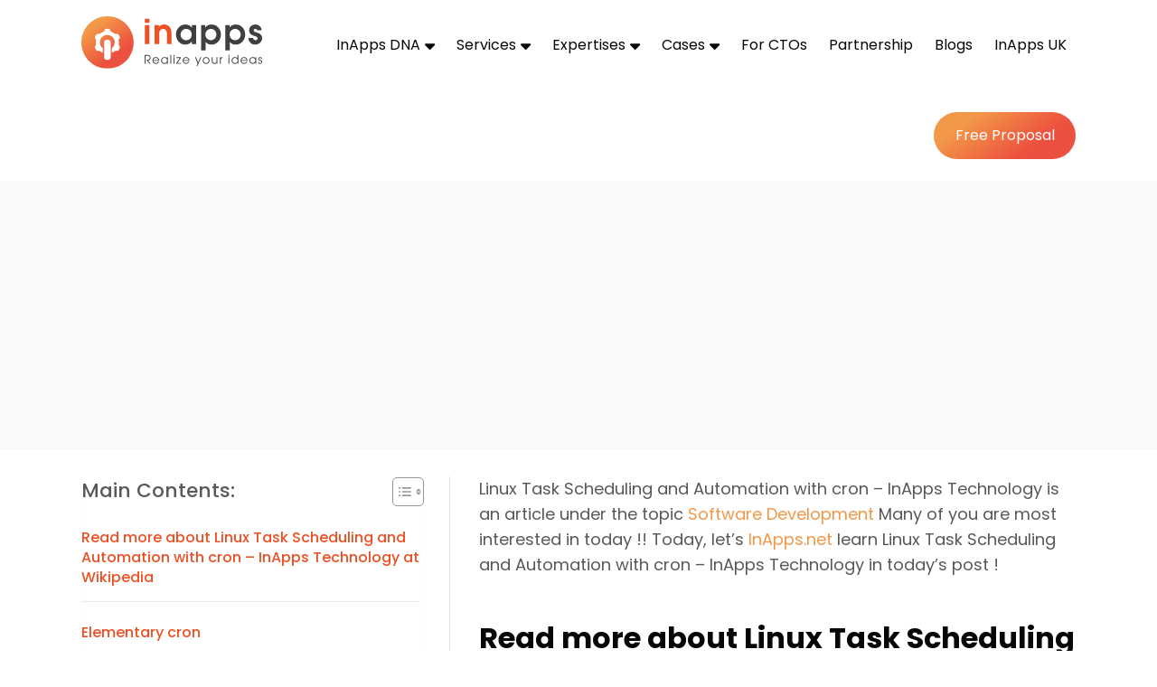

--- FILE ---
content_type: image/svg+xml
request_url: https://www.inapps.net/wp-content/uploads/2022/04/Group-7.svg
body_size: 10058
content:
<svg width="23" height="24" viewBox="0 0 23 24" fill="none" xmlns="http://www.w3.org/2000/svg">
<path d="M1.12189 0.178162C0.878139 0.290661 0.634389 0.506287 0.465639 0.759411C0.221889 1.13441 0.203139 1.21879 0.203139 2.18441C0.203139 3.06566 0.231264 3.22504 0.371889 3.31879C0.484389 3.39379 0.578139 3.39379 0.700014 3.31879C0.831264 3.23441 0.868764 3.02816 0.906264 2.21254C0.953139 1.24691 0.962514 1.19066 1.21564 0.975037L1.47814 0.750036H9.19376C16.8906 0.750036 16.9 0.750036 17.1156 0.946911C17.3125 1.13441 17.5 1.50004 17.5 1.69691C17.5 1.74379 17.425 1.81879 17.3406 1.84691C17.2469 1.88441 16.9188 2.09066 16.6 2.29691C16.1875 2.58754 15.8969 2.70941 15.5219 2.75629C14.3688 2.90629 14.0406 3.23441 13.8531 4.40629C13.7781 4.87504 13.6563 5.14691 13.3281 5.62504C12.6531 6.60004 12.6719 6.92816 13.4406 7.98754C13.6844 8.32504 13.7875 8.58754 13.8625 9.06566C14.0313 10.1532 14.2938 10.4532 15.2406 10.6407L15.7656 10.7532L15.8125 13.5375C15.8594 16.1625 15.8688 16.3313 16.0375 16.4625C16.3281 16.6688 16.5719 16.6219 17.0313 16.2563L17.4531 15.9188L17.4813 19.1719C17.5 21.9094 17.4813 22.4625 17.3594 22.7157C17.0688 23.325 17.5188 23.2969 9.53126 23.325C5.53751 23.3438 2.07814 23.325 1.85314 23.2969C1.58126 23.25 1.34689 23.1469 1.16876 22.9688L0.906264 22.7063V13.6032C0.906264 5.46566 0.887514 4.50004 0.756264 4.36879C0.559389 4.16254 0.371889 4.18129 0.250014 4.40629C0.184389 4.52816 0.156264 7.45316 0.175014 13.7157L0.203139 22.8375L0.456264 23.2219C0.606264 23.4469 0.868764 23.6813 1.11251 23.8032C1.52501 24 1.57189 24 9.13751 24C17.3781 24 17.125 24.0188 17.6688 23.5032C18.1094 23.1 18.1094 23.0813 18.1563 19.425L18.2031 15.9188L18.625 16.2563C19.0844 16.6219 19.3281 16.6688 19.6188 16.4625C19.7875 16.3407 19.7969 16.1813 19.825 14.2594C19.8531 12.1313 19.8156 11.8125 19.4875 11.8125C19.1219 11.8125 19.0938 11.9813 19.0938 13.8469C19.0938 14.8407 19.075 15.6563 19.0469 15.6563C19.0188 15.6563 18.7844 15.4875 18.5219 15.2813C18.2594 15.075 17.95 14.9063 17.8281 14.9063C17.7063 14.9063 17.3969 15.075 17.125 15.2907C16.8625 15.4969 16.6188 15.6563 16.6 15.6282C16.5813 15.6094 16.5719 14.5875 16.5813 13.3688L16.6094 11.1563L16.9844 11.4094C17.275 11.6157 17.4719 11.6719 17.8281 11.6719C18.2313 11.6719 18.3813 11.6157 18.925 11.2313C19.4313 10.8844 19.6844 10.7813 20.2 10.6875C21.325 10.5 21.625 10.2 21.7938 9.06566C21.8688 8.57816 21.9719 8.32504 22.225 7.97816C22.6844 7.35941 22.8719 6.87191 22.8063 6.52504C22.7688 6.36566 22.5625 5.96254 22.3281 5.62504C22 5.13754 21.8781 4.86566 21.775 4.29379C21.7 3.90004 21.5688 3.46879 21.4844 3.33754C21.3063 3.07504 20.8 2.85941 20.0125 2.72816C19.6188 2.66254 19.3281 2.53129 18.9813 2.26879C18.7094 2.06254 18.4094 1.87504 18.325 1.84691C18.2219 1.80941 18.1563 1.68754 18.1563 1.55629C18.1563 0.984411 17.7813 0.459412 17.1719 0.178162C16.8156 0.00941086 16.3844 3.62396e-05 9.15626 3.62396e-05C1.85314 3.62396e-05 1.49689 0.00941086 1.12189 0.178162ZM18.4469 2.74691C19.0563 3.21566 19.3469 3.33754 20.0969 3.46879C20.4719 3.52504 20.8188 3.62816 20.8656 3.69379C20.9219 3.75941 21.0344 4.14379 21.1094 4.55629C21.2219 5.14691 21.3344 5.40941 21.6719 5.90629C21.9063 6.24379 22.0938 6.61879 22.0938 6.73129C22.0938 6.85316 21.9063 7.21879 21.6719 7.54691C21.3156 8.04379 21.2219 8.26879 21.1188 8.86879C20.9688 9.70316 20.8188 9.89066 20.1906 9.98441C19.3844 10.1063 19.2531 10.1532 18.6719 10.5469C17.8375 11.1188 17.7438 11.1282 17.0313 10.5938C16.4969 10.2 16.2063 10.0782 15.4938 9.98441C14.8656 9.90004 14.6406 9.64691 14.5469 8.94379C14.4719 8.33441 14.35 8.03441 13.8813 7.39691C13.7031 7.15316 13.5625 6.86254 13.5625 6.74066C13.5625 6.61879 13.75 6.24379 13.9844 5.90629C14.3219 5.41879 14.4344 5.14691 14.5469 4.54691C14.6219 4.14379 14.7438 3.75004 14.8094 3.68441C14.875 3.60941 15.2313 3.50629 15.5875 3.45004C16.3094 3.34691 16.5719 3.22504 17.1906 2.75629C17.4156 2.57816 17.7063 2.43754 17.8188 2.43754C17.9406 2.43754 18.2219 2.57816 18.4469 2.74691Z" fill="#EF5023"/>
<path d="M17.5188 4.20004C17.4344 4.28441 17.2282 4.55629 17.0782 4.80941C16.8156 5.22191 16.7406 5.26879 16.1406 5.44691C15.7844 5.55941 15.4281 5.69066 15.3719 5.73754C15.1563 5.91566 15.2406 6.19691 15.6719 6.74066C16.0938 7.27504 16.0938 7.27504 16.0938 8.04379C16.0938 9.04691 16.1969 9.12191 17.1625 8.77504L17.8375 8.54066L18.4844 8.77504C18.9907 8.96254 19.1782 8.99066 19.3469 8.91566C19.5438 8.82191 19.5625 8.75629 19.5625 8.04379C19.5719 7.26566 19.5719 7.26566 19.9844 6.71254C20.6125 5.87816 20.575 5.76566 19.5157 5.44691C18.9157 5.26879 18.8407 5.22191 18.5782 4.80941C18.0813 4.01254 17.8469 3.87191 17.5188 4.20004ZM18.1469 5.42816C18.4 5.81254 18.5125 5.90629 18.8875 6.00004C19.1313 6.06566 19.3563 6.15004 19.4032 6.18754C19.4407 6.21566 19.3188 6.44066 19.1313 6.68441C18.8032 7.10629 18.7938 7.15316 18.85 7.64066C18.8782 7.92191 18.8969 8.15629 18.8782 8.15629C18.8594 8.15629 18.6157 8.08129 18.3344 7.97816C17.9032 7.83754 17.7813 7.82816 17.5 7.92191C16.6656 8.21254 16.7219 8.23129 16.7969 7.70629C16.8625 7.20004 16.7969 7.00316 16.4031 6.52504C16.1406 6.20629 16.1781 6.15941 16.7688 6.00004C17.1438 5.90629 17.2563 5.81254 17.5094 5.42816C17.6688 5.17504 17.8094 4.96879 17.8282 4.96879C17.8469 4.96879 17.9875 5.17504 18.1469 5.42816Z" fill="#EF5023"/>
<path d="M8.42501 2.35313C8.18126 2.475 7.90938 2.71875 7.76876 2.93438C7.53438 3.29063 7.51563 3.38438 7.51563 4.3125C7.51563 5.24063 7.53438 5.33438 7.77813 5.7C7.91876 5.91563 8.03126 6.21563 8.03126 6.36563C8.03126 6.60938 7.97501 6.675 7.59063 6.84375C6.83126 7.18125 6.53126 7.55625 6.34376 8.4C6.19376 9.05625 6.20313 9.4875 6.38126 9.825C6.66251 10.3688 6.85938 10.4062 9.17501 10.4062C11.0969 10.4062 11.2938 10.3875 11.575 10.2188C11.7438 10.1156 11.95 9.88125 12.0344 9.70313C12.175 9.4125 12.1844 9.29063 12.0813 8.69063C11.9219 7.74375 11.5938 7.24688 10.9094 6.90938C10.4219 6.66563 10.375 6.61875 10.375 6.34688C10.375 6.17813 10.4781 5.84063 10.6094 5.5875C10.8063 5.20313 10.8438 4.99688 10.8438 4.32188C10.8344 3.15 10.5625 2.625 9.78438 2.29688C9.31563 2.1 8.90313 2.11875 8.42501 2.35313ZM9.82188 3.17813C9.97188 3.32813 10.0938 3.49688 10.0938 3.55313C10.0938 3.68438 9.50313 3.7875 9.11876 3.7125C8.89376 3.66563 8.75313 3.69375 8.65001 3.79688C8.46251 3.98438 8.46251 4.06875 8.65001 4.25625C8.85626 4.4625 9.18438 4.52813 9.67188 4.4625L10.0938 4.39688V4.77188C10.0938 5.33438 9.69063 5.76563 9.15626 5.76563C8.82813 5.76563 8.71563 5.70938 8.49063 5.45625C8.23751 5.16563 8.21876 5.10938 8.21876 4.30313C8.21876 3.4875 8.22813 3.44063 8.49063 3.17813C8.70626 2.9625 8.84688 2.90625 9.15626 2.90625C9.46563 2.90625 9.60626 2.9625 9.82188 3.17813ZM9.62501 6.74063C9.62501 7.05938 9.40938 7.17188 8.96876 7.07813C8.73438 7.03125 8.68751 6.96563 8.68751 6.74063C8.68751 6.47813 8.69688 6.46875 9.15626 6.46875C9.61563 6.46875 9.62501 6.47813 9.62501 6.74063ZM8.40626 7.59375C8.88438 7.8375 9.45626 7.82813 9.97188 7.58438C10.3656 7.39688 10.3844 7.3875 10.675 7.56563C11.0781 7.8 11.3125 8.23125 11.3781 8.85938C11.425 9.28125 11.3969 9.4125 11.2656 9.5625C11.1063 9.74063 10.975 9.75 9.21251 9.75C6.92501 9.75 6.85001 9.72188 6.94376 8.9625C7.03751 8.2875 7.31876 7.73438 7.68438 7.55625C8.05001 7.37813 7.97501 7.36875 8.40626 7.59375Z" fill="#EF5023"/>
<path d="M2.06875 12.1312C1.96562 12.3937 2.07813 12.6094 2.30313 12.6094C2.56563 12.6094 2.74375 12.375 2.65938 12.15C2.58438 11.9625 2.13438 11.9531 2.06875 12.1312Z" fill="#EF5023"/>
<path d="M3.35314 12.1312C3.26876 12.2344 3.25939 12.3187 3.34376 12.4594C3.44689 12.6562 3.48439 12.6562 9.10939 12.6562C14.7344 12.6562 14.7719 12.6562 14.875 12.4594C15.1281 11.9906 15.1938 12 9.10939 12C4.31876 12 3.44689 12.0187 3.35314 12.1312Z" fill="#EF5023"/>
<path d="M2.06875 14.0062C1.96563 14.2687 2.07813 14.4844 2.30313 14.4844C2.60313 14.4844 2.7625 14.2219 2.60313 14.025C2.44375 13.8375 2.13438 13.8281 2.06875 14.0062Z" fill="#EF5023"/>
<path d="M3.35313 14.0532C3.2875 14.1751 3.2875 14.2688 3.37188 14.3813C3.475 14.5219 3.98125 14.5313 9.14688 14.5126C14.3125 14.4844 14.8188 14.4751 14.9031 14.3251C14.9781 14.2126 14.9688 14.1282 14.8844 14.0251C14.7719 13.8938 14.1438 13.8751 9.1 13.8751C3.68125 13.8751 3.4375 13.8844 3.35313 14.0532Z" fill="#EF5023"/>
<path d="M2.06879 15.8813C2.04066 15.9563 2.03129 16.0969 2.05004 16.1907C2.09691 16.425 2.62191 16.425 2.66879 16.1907C2.73441 15.8438 2.19066 15.5626 2.06879 15.8813Z" fill="#EF5023"/>
<path d="M3.34373 15.9469C3.09061 16.4156 3.02498 16.4062 9.10936 16.4062C15.1937 16.4062 15.1281 16.4156 14.875 15.9469C14.7719 15.75 14.7344 15.75 9.10936 15.75C3.48436 15.75 3.44686 15.75 3.34373 15.9469Z" fill="#EF5023"/>
<path d="M2.15313 17.6907C1.98438 17.7469 2.00313 18.1407 2.16251 18.2719C2.34063 18.4219 2.68751 18.2532 2.68751 18.0188C2.68751 17.7188 2.44376 17.5688 2.15313 17.6907Z" fill="#EF5023"/>
<path d="M3.4 17.775C3.31563 17.85 3.25 17.9531 3.25 18C3.25 18.0469 3.31563 18.15 3.4 18.225C3.53125 18.3562 4.17813 18.375 9.10938 18.375C14.0406 18.375 14.6875 18.3562 14.8188 18.225C14.9031 18.15 14.9688 18.0469 14.9688 18C14.9688 17.9531 14.9031 17.85 14.8188 17.775C14.6875 17.6437 14.0406 17.625 9.10938 17.625C4.17813 17.625 3.53125 17.6437 3.4 17.775Z" fill="#EF5023"/>
<path d="M2.14374 19.6126C1.96561 19.7907 2.01249 20.1376 2.21874 20.2032C2.62187 20.3344 2.86562 19.7907 2.50937 19.5938C2.28437 19.4719 2.28437 19.4719 2.14374 19.6126Z" fill="#EF5023"/>
<path d="M3.40941 19.6687C3.21253 19.8844 3.21253 19.9219 3.40003 20.1C3.53128 20.2312 4.17816 20.25 9.10941 20.25C14.0407 20.25 14.6875 20.2312 14.8188 20.1C15.0063 19.9125 15.0063 19.8469 14.8 19.6594C14.6407 19.5187 14.1063 19.5 9.09066 19.5C3.85003 19.5 3.55003 19.5094 3.40941 19.6687Z" fill="#EF5023"/>
<path d="M2.06878 21.6C1.97503 21.8438 2.07815 22.0781 2.27503 22.1063C2.52815 22.1438 2.71565 21.9094 2.64065 21.6563C2.57503 21.4313 2.14378 21.3938 2.06878 21.6Z" fill="#EF5023"/>
<path d="M3.35316 21.6375C3.29691 21.7406 3.29691 21.8625 3.35316 21.9656C3.43754 22.1156 3.85004 22.125 9.10941 22.125C14.7344 22.125 14.7719 22.125 14.875 21.9281C15.1282 21.4594 15.1938 21.4688 9.10004 21.4688C3.77504 21.4688 3.43754 21.4781 3.35316 21.6375Z" fill="#EF5023"/>
</svg>
